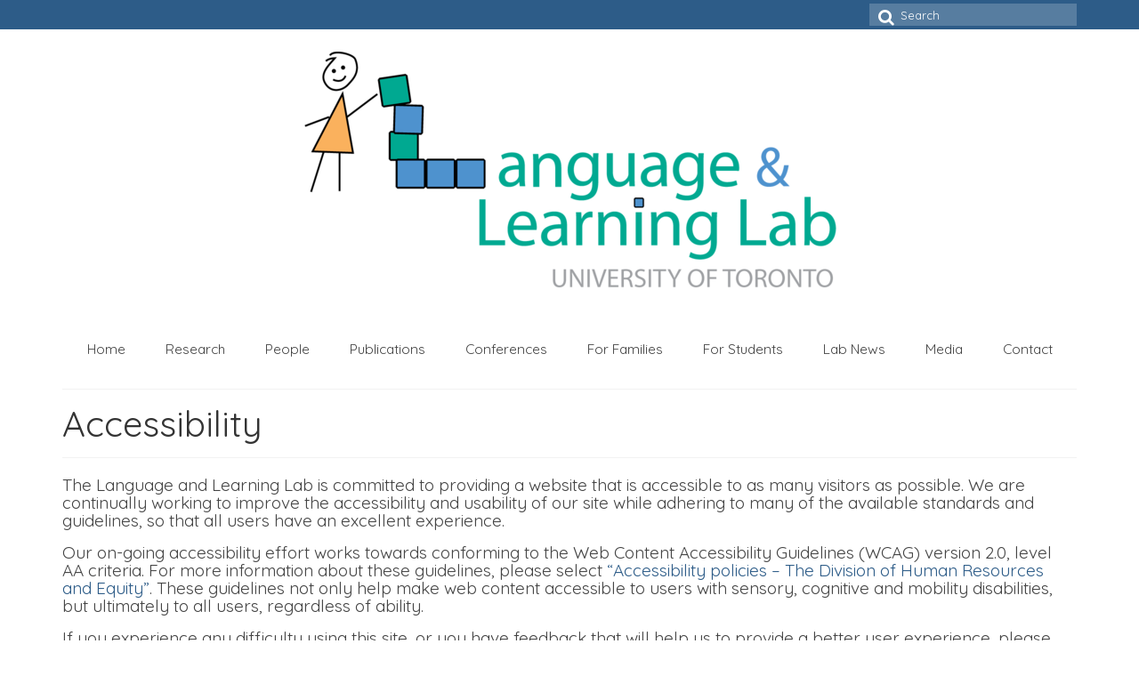

--- FILE ---
content_type: text/html; charset=UTF-8
request_url: https://languageandlearninglab.com/accessibility/
body_size: 10138
content:
<!DOCTYPE html>
<html class="no-js" lang="en-CA" itemscope="itemscope" itemtype="https://schema.org/WebPage">
<head>
  <meta charset="UTF-8">
  <meta name="viewport" content="width=device-width, initial-scale=1.0">
  <meta http-equiv="X-UA-Compatible" content="IE=edge">
  <title>Accessibility &#8211; Language &amp; Learning Lab</title>
<meta name='robots' content='max-image-preview:large' />
	<style>img:is([sizes="auto" i], [sizes^="auto," i]) { contain-intrinsic-size: 3000px 1500px }</style>
	<link rel='dns-prefetch' href='//fonts.googleapis.com' />
<link rel="alternate" type="application/rss+xml" title="Language &amp; Learning Lab &raquo; Feed" href="https://languageandlearninglab.com/feed/" />
<link rel="alternate" type="application/rss+xml" title="Language &amp; Learning Lab &raquo; Comments Feed" href="https://languageandlearninglab.com/comments/feed/" />
<script type="text/javascript">
/* <![CDATA[ */
window._wpemojiSettings = {"baseUrl":"https:\/\/s.w.org\/images\/core\/emoji\/16.0.1\/72x72\/","ext":".png","svgUrl":"https:\/\/s.w.org\/images\/core\/emoji\/16.0.1\/svg\/","svgExt":".svg","source":{"concatemoji":"https:\/\/languageandlearninglab.com\/wp-includes\/js\/wp-emoji-release.min.js?ver=6.8.3"}};
/*! This file is auto-generated */
!function(s,n){var o,i,e;function c(e){try{var t={supportTests:e,timestamp:(new Date).valueOf()};sessionStorage.setItem(o,JSON.stringify(t))}catch(e){}}function p(e,t,n){e.clearRect(0,0,e.canvas.width,e.canvas.height),e.fillText(t,0,0);var t=new Uint32Array(e.getImageData(0,0,e.canvas.width,e.canvas.height).data),a=(e.clearRect(0,0,e.canvas.width,e.canvas.height),e.fillText(n,0,0),new Uint32Array(e.getImageData(0,0,e.canvas.width,e.canvas.height).data));return t.every(function(e,t){return e===a[t]})}function u(e,t){e.clearRect(0,0,e.canvas.width,e.canvas.height),e.fillText(t,0,0);for(var n=e.getImageData(16,16,1,1),a=0;a<n.data.length;a++)if(0!==n.data[a])return!1;return!0}function f(e,t,n,a){switch(t){case"flag":return n(e,"\ud83c\udff3\ufe0f\u200d\u26a7\ufe0f","\ud83c\udff3\ufe0f\u200b\u26a7\ufe0f")?!1:!n(e,"\ud83c\udde8\ud83c\uddf6","\ud83c\udde8\u200b\ud83c\uddf6")&&!n(e,"\ud83c\udff4\udb40\udc67\udb40\udc62\udb40\udc65\udb40\udc6e\udb40\udc67\udb40\udc7f","\ud83c\udff4\u200b\udb40\udc67\u200b\udb40\udc62\u200b\udb40\udc65\u200b\udb40\udc6e\u200b\udb40\udc67\u200b\udb40\udc7f");case"emoji":return!a(e,"\ud83e\udedf")}return!1}function g(e,t,n,a){var r="undefined"!=typeof WorkerGlobalScope&&self instanceof WorkerGlobalScope?new OffscreenCanvas(300,150):s.createElement("canvas"),o=r.getContext("2d",{willReadFrequently:!0}),i=(o.textBaseline="top",o.font="600 32px Arial",{});return e.forEach(function(e){i[e]=t(o,e,n,a)}),i}function t(e){var t=s.createElement("script");t.src=e,t.defer=!0,s.head.appendChild(t)}"undefined"!=typeof Promise&&(o="wpEmojiSettingsSupports",i=["flag","emoji"],n.supports={everything:!0,everythingExceptFlag:!0},e=new Promise(function(e){s.addEventListener("DOMContentLoaded",e,{once:!0})}),new Promise(function(t){var n=function(){try{var e=JSON.parse(sessionStorage.getItem(o));if("object"==typeof e&&"number"==typeof e.timestamp&&(new Date).valueOf()<e.timestamp+604800&&"object"==typeof e.supportTests)return e.supportTests}catch(e){}return null}();if(!n){if("undefined"!=typeof Worker&&"undefined"!=typeof OffscreenCanvas&&"undefined"!=typeof URL&&URL.createObjectURL&&"undefined"!=typeof Blob)try{var e="postMessage("+g.toString()+"("+[JSON.stringify(i),f.toString(),p.toString(),u.toString()].join(",")+"));",a=new Blob([e],{type:"text/javascript"}),r=new Worker(URL.createObjectURL(a),{name:"wpTestEmojiSupports"});return void(r.onmessage=function(e){c(n=e.data),r.terminate(),t(n)})}catch(e){}c(n=g(i,f,p,u))}t(n)}).then(function(e){for(var t in e)n.supports[t]=e[t],n.supports.everything=n.supports.everything&&n.supports[t],"flag"!==t&&(n.supports.everythingExceptFlag=n.supports.everythingExceptFlag&&n.supports[t]);n.supports.everythingExceptFlag=n.supports.everythingExceptFlag&&!n.supports.flag,n.DOMReady=!1,n.readyCallback=function(){n.DOMReady=!0}}).then(function(){return e}).then(function(){var e;n.supports.everything||(n.readyCallback(),(e=n.source||{}).concatemoji?t(e.concatemoji):e.wpemoji&&e.twemoji&&(t(e.twemoji),t(e.wpemoji)))}))}((window,document),window._wpemojiSettings);
/* ]]> */
</script>
<style id='wp-emoji-styles-inline-css' type='text/css'>

	img.wp-smiley, img.emoji {
		display: inline !important;
		border: none !important;
		box-shadow: none !important;
		height: 1em !important;
		width: 1em !important;
		margin: 0 0.07em !important;
		vertical-align: -0.1em !important;
		background: none !important;
		padding: 0 !important;
	}
</style>
<link rel='stylesheet' id='wp-block-library-css' href='https://languageandlearninglab.com/wp-includes/css/dist/block-library/style.min.css?ver=6.8.3' type='text/css' media='all' />
<style id='classic-theme-styles-inline-css' type='text/css'>
/*! This file is auto-generated */
.wp-block-button__link{color:#fff;background-color:#32373c;border-radius:9999px;box-shadow:none;text-decoration:none;padding:calc(.667em + 2px) calc(1.333em + 2px);font-size:1.125em}.wp-block-file__button{background:#32373c;color:#fff;text-decoration:none}
</style>
<style id='global-styles-inline-css' type='text/css'>
:root{--wp--preset--aspect-ratio--square: 1;--wp--preset--aspect-ratio--4-3: 4/3;--wp--preset--aspect-ratio--3-4: 3/4;--wp--preset--aspect-ratio--3-2: 3/2;--wp--preset--aspect-ratio--2-3: 2/3;--wp--preset--aspect-ratio--16-9: 16/9;--wp--preset--aspect-ratio--9-16: 9/16;--wp--preset--color--black: #000;--wp--preset--color--cyan-bluish-gray: #abb8c3;--wp--preset--color--white: #fff;--wp--preset--color--pale-pink: #f78da7;--wp--preset--color--vivid-red: #cf2e2e;--wp--preset--color--luminous-vivid-orange: #ff6900;--wp--preset--color--luminous-vivid-amber: #fcb900;--wp--preset--color--light-green-cyan: #7bdcb5;--wp--preset--color--vivid-green-cyan: #00d084;--wp--preset--color--pale-cyan-blue: #8ed1fc;--wp--preset--color--vivid-cyan-blue: #0693e3;--wp--preset--color--vivid-purple: #9b51e0;--wp--preset--color--virtue-primary: #2d5c88;--wp--preset--color--virtue-primary-light: #a5a5a5;--wp--preset--color--very-light-gray: #eee;--wp--preset--color--very-dark-gray: #444;--wp--preset--gradient--vivid-cyan-blue-to-vivid-purple: linear-gradient(135deg,rgba(6,147,227,1) 0%,rgb(155,81,224) 100%);--wp--preset--gradient--light-green-cyan-to-vivid-green-cyan: linear-gradient(135deg,rgb(122,220,180) 0%,rgb(0,208,130) 100%);--wp--preset--gradient--luminous-vivid-amber-to-luminous-vivid-orange: linear-gradient(135deg,rgba(252,185,0,1) 0%,rgba(255,105,0,1) 100%);--wp--preset--gradient--luminous-vivid-orange-to-vivid-red: linear-gradient(135deg,rgba(255,105,0,1) 0%,rgb(207,46,46) 100%);--wp--preset--gradient--very-light-gray-to-cyan-bluish-gray: linear-gradient(135deg,rgb(238,238,238) 0%,rgb(169,184,195) 100%);--wp--preset--gradient--cool-to-warm-spectrum: linear-gradient(135deg,rgb(74,234,220) 0%,rgb(151,120,209) 20%,rgb(207,42,186) 40%,rgb(238,44,130) 60%,rgb(251,105,98) 80%,rgb(254,248,76) 100%);--wp--preset--gradient--blush-light-purple: linear-gradient(135deg,rgb(255,206,236) 0%,rgb(152,150,240) 100%);--wp--preset--gradient--blush-bordeaux: linear-gradient(135deg,rgb(254,205,165) 0%,rgb(254,45,45) 50%,rgb(107,0,62) 100%);--wp--preset--gradient--luminous-dusk: linear-gradient(135deg,rgb(255,203,112) 0%,rgb(199,81,192) 50%,rgb(65,88,208) 100%);--wp--preset--gradient--pale-ocean: linear-gradient(135deg,rgb(255,245,203) 0%,rgb(182,227,212) 50%,rgb(51,167,181) 100%);--wp--preset--gradient--electric-grass: linear-gradient(135deg,rgb(202,248,128) 0%,rgb(113,206,126) 100%);--wp--preset--gradient--midnight: linear-gradient(135deg,rgb(2,3,129) 0%,rgb(40,116,252) 100%);--wp--preset--font-size--small: 13px;--wp--preset--font-size--medium: 20px;--wp--preset--font-size--large: 36px;--wp--preset--font-size--x-large: 42px;--wp--preset--spacing--20: 0.44rem;--wp--preset--spacing--30: 0.67rem;--wp--preset--spacing--40: 1rem;--wp--preset--spacing--50: 1.5rem;--wp--preset--spacing--60: 2.25rem;--wp--preset--spacing--70: 3.38rem;--wp--preset--spacing--80: 5.06rem;--wp--preset--shadow--natural: 6px 6px 9px rgba(0, 0, 0, 0.2);--wp--preset--shadow--deep: 12px 12px 50px rgba(0, 0, 0, 0.4);--wp--preset--shadow--sharp: 6px 6px 0px rgba(0, 0, 0, 0.2);--wp--preset--shadow--outlined: 6px 6px 0px -3px rgba(255, 255, 255, 1), 6px 6px rgba(0, 0, 0, 1);--wp--preset--shadow--crisp: 6px 6px 0px rgba(0, 0, 0, 1);}:where(.is-layout-flex){gap: 0.5em;}:where(.is-layout-grid){gap: 0.5em;}body .is-layout-flex{display: flex;}.is-layout-flex{flex-wrap: wrap;align-items: center;}.is-layout-flex > :is(*, div){margin: 0;}body .is-layout-grid{display: grid;}.is-layout-grid > :is(*, div){margin: 0;}:where(.wp-block-columns.is-layout-flex){gap: 2em;}:where(.wp-block-columns.is-layout-grid){gap: 2em;}:where(.wp-block-post-template.is-layout-flex){gap: 1.25em;}:where(.wp-block-post-template.is-layout-grid){gap: 1.25em;}.has-black-color{color: var(--wp--preset--color--black) !important;}.has-cyan-bluish-gray-color{color: var(--wp--preset--color--cyan-bluish-gray) !important;}.has-white-color{color: var(--wp--preset--color--white) !important;}.has-pale-pink-color{color: var(--wp--preset--color--pale-pink) !important;}.has-vivid-red-color{color: var(--wp--preset--color--vivid-red) !important;}.has-luminous-vivid-orange-color{color: var(--wp--preset--color--luminous-vivid-orange) !important;}.has-luminous-vivid-amber-color{color: var(--wp--preset--color--luminous-vivid-amber) !important;}.has-light-green-cyan-color{color: var(--wp--preset--color--light-green-cyan) !important;}.has-vivid-green-cyan-color{color: var(--wp--preset--color--vivid-green-cyan) !important;}.has-pale-cyan-blue-color{color: var(--wp--preset--color--pale-cyan-blue) !important;}.has-vivid-cyan-blue-color{color: var(--wp--preset--color--vivid-cyan-blue) !important;}.has-vivid-purple-color{color: var(--wp--preset--color--vivid-purple) !important;}.has-black-background-color{background-color: var(--wp--preset--color--black) !important;}.has-cyan-bluish-gray-background-color{background-color: var(--wp--preset--color--cyan-bluish-gray) !important;}.has-white-background-color{background-color: var(--wp--preset--color--white) !important;}.has-pale-pink-background-color{background-color: var(--wp--preset--color--pale-pink) !important;}.has-vivid-red-background-color{background-color: var(--wp--preset--color--vivid-red) !important;}.has-luminous-vivid-orange-background-color{background-color: var(--wp--preset--color--luminous-vivid-orange) !important;}.has-luminous-vivid-amber-background-color{background-color: var(--wp--preset--color--luminous-vivid-amber) !important;}.has-light-green-cyan-background-color{background-color: var(--wp--preset--color--light-green-cyan) !important;}.has-vivid-green-cyan-background-color{background-color: var(--wp--preset--color--vivid-green-cyan) !important;}.has-pale-cyan-blue-background-color{background-color: var(--wp--preset--color--pale-cyan-blue) !important;}.has-vivid-cyan-blue-background-color{background-color: var(--wp--preset--color--vivid-cyan-blue) !important;}.has-vivid-purple-background-color{background-color: var(--wp--preset--color--vivid-purple) !important;}.has-black-border-color{border-color: var(--wp--preset--color--black) !important;}.has-cyan-bluish-gray-border-color{border-color: var(--wp--preset--color--cyan-bluish-gray) !important;}.has-white-border-color{border-color: var(--wp--preset--color--white) !important;}.has-pale-pink-border-color{border-color: var(--wp--preset--color--pale-pink) !important;}.has-vivid-red-border-color{border-color: var(--wp--preset--color--vivid-red) !important;}.has-luminous-vivid-orange-border-color{border-color: var(--wp--preset--color--luminous-vivid-orange) !important;}.has-luminous-vivid-amber-border-color{border-color: var(--wp--preset--color--luminous-vivid-amber) !important;}.has-light-green-cyan-border-color{border-color: var(--wp--preset--color--light-green-cyan) !important;}.has-vivid-green-cyan-border-color{border-color: var(--wp--preset--color--vivid-green-cyan) !important;}.has-pale-cyan-blue-border-color{border-color: var(--wp--preset--color--pale-cyan-blue) !important;}.has-vivid-cyan-blue-border-color{border-color: var(--wp--preset--color--vivid-cyan-blue) !important;}.has-vivid-purple-border-color{border-color: var(--wp--preset--color--vivid-purple) !important;}.has-vivid-cyan-blue-to-vivid-purple-gradient-background{background: var(--wp--preset--gradient--vivid-cyan-blue-to-vivid-purple) !important;}.has-light-green-cyan-to-vivid-green-cyan-gradient-background{background: var(--wp--preset--gradient--light-green-cyan-to-vivid-green-cyan) !important;}.has-luminous-vivid-amber-to-luminous-vivid-orange-gradient-background{background: var(--wp--preset--gradient--luminous-vivid-amber-to-luminous-vivid-orange) !important;}.has-luminous-vivid-orange-to-vivid-red-gradient-background{background: var(--wp--preset--gradient--luminous-vivid-orange-to-vivid-red) !important;}.has-very-light-gray-to-cyan-bluish-gray-gradient-background{background: var(--wp--preset--gradient--very-light-gray-to-cyan-bluish-gray) !important;}.has-cool-to-warm-spectrum-gradient-background{background: var(--wp--preset--gradient--cool-to-warm-spectrum) !important;}.has-blush-light-purple-gradient-background{background: var(--wp--preset--gradient--blush-light-purple) !important;}.has-blush-bordeaux-gradient-background{background: var(--wp--preset--gradient--blush-bordeaux) !important;}.has-luminous-dusk-gradient-background{background: var(--wp--preset--gradient--luminous-dusk) !important;}.has-pale-ocean-gradient-background{background: var(--wp--preset--gradient--pale-ocean) !important;}.has-electric-grass-gradient-background{background: var(--wp--preset--gradient--electric-grass) !important;}.has-midnight-gradient-background{background: var(--wp--preset--gradient--midnight) !important;}.has-small-font-size{font-size: var(--wp--preset--font-size--small) !important;}.has-medium-font-size{font-size: var(--wp--preset--font-size--medium) !important;}.has-large-font-size{font-size: var(--wp--preset--font-size--large) !important;}.has-x-large-font-size{font-size: var(--wp--preset--font-size--x-large) !important;}
:where(.wp-block-post-template.is-layout-flex){gap: 1.25em;}:where(.wp-block-post-template.is-layout-grid){gap: 1.25em;}
:where(.wp-block-columns.is-layout-flex){gap: 2em;}:where(.wp-block-columns.is-layout-grid){gap: 2em;}
:root :where(.wp-block-pullquote){font-size: 1.5em;line-height: 1.6;}
</style>
<link rel='stylesheet' id='wphi-style-css' href='https://languageandlearninglab.com/wp-content/plugins/wp-header-images/css/front-styles.css?ver=1768940523' type='text/css' media='all' />
<link rel='stylesheet' id='wp-components-css' href='https://languageandlearninglab.com/wp-includes/css/dist/components/style.min.css?ver=6.8.3' type='text/css' media='all' />
<link rel='stylesheet' id='godaddy-styles-css' href='https://languageandlearninglab.com/wp-content/mu-plugins/vendor/wpex/godaddy-launch/includes/Dependencies/GoDaddy/Styles/build/latest.css?ver=2.0.2' type='text/css' media='all' />
<style id='kadence-blocks-global-variables-inline-css' type='text/css'>
:root {--global-kb-font-size-sm:clamp(0.8rem, 0.73rem + 0.217vw, 0.9rem);--global-kb-font-size-md:clamp(1.1rem, 0.995rem + 0.326vw, 1.25rem);--global-kb-font-size-lg:clamp(1.75rem, 1.576rem + 0.543vw, 2rem);--global-kb-font-size-xl:clamp(2.25rem, 1.728rem + 1.63vw, 3rem);--global-kb-font-size-xxl:clamp(2.5rem, 1.456rem + 3.26vw, 4rem);--global-kb-font-size-xxxl:clamp(2.75rem, 0.489rem + 7.065vw, 6rem);}:root {--global-palette1: #3182CE;--global-palette2: #2B6CB0;--global-palette3: #1A202C;--global-palette4: #2D3748;--global-palette5: #4A5568;--global-palette6: #718096;--global-palette7: #EDF2F7;--global-palette8: #F7FAFC;--global-palette9: #ffffff;}
</style>
<link rel='stylesheet' id='virtue_theme-css' href='https://languageandlearninglab.com/wp-content/themes/virtue/assets/css/virtue.css?ver=3.4.14' type='text/css' media='all' />
<link rel='stylesheet' id='virtue_skin-css' href='https://languageandlearninglab.com/wp-content/themes/virtue/assets/css/skins/default.css?ver=3.4.14' type='text/css' media='all' />
<link rel='stylesheet' id='redux-google-fonts-virtue-css' href='https://fonts.googleapis.com/css?family=Quicksand%3A300%2C400%2C500%2C600%2C700%7CLato%3A700&#038;ver=6.8.3' type='text/css' media='all' />
<!--[if lt IE 9]>
<script type="text/javascript" src="https://languageandlearninglab.com/wp-content/themes/virtue/assets/js/vendor/respond.min.js?ver=6.8.3" id="virtue-respond-js"></script>
<![endif]-->
<script type="text/javascript" src="https://languageandlearninglab.com/wp-includes/js/jquery/jquery.min.js?ver=3.7.1" id="jquery-core-js"></script>
<script type="text/javascript" src="https://languageandlearninglab.com/wp-includes/js/jquery/jquery-migrate.min.js?ver=3.4.1" id="jquery-migrate-js"></script>
<link rel="https://api.w.org/" href="https://languageandlearninglab.com/wp-json/" /><link rel="alternate" title="JSON" type="application/json" href="https://languageandlearninglab.com/wp-json/wp/v2/pages/2347" /><link rel="EditURI" type="application/rsd+xml" title="RSD" href="https://languageandlearninglab.com/xmlrpc.php?rsd" />
<meta name="generator" content="WordPress 6.8.3" />
<link rel="canonical" href="https://languageandlearninglab.com/accessibility/" />
<link rel='shortlink' href='https://languageandlearninglab.com/?p=2347' />
<link rel="alternate" title="oEmbed (JSON)" type="application/json+oembed" href="https://languageandlearninglab.com/wp-json/oembed/1.0/embed?url=https%3A%2F%2Flanguageandlearninglab.com%2Faccessibility%2F" />
<link rel="alternate" title="oEmbed (XML)" type="text/xml+oembed" href="https://languageandlearninglab.com/wp-json/oembed/1.0/embed?url=https%3A%2F%2Flanguageandlearninglab.com%2Faccessibility%2F&#038;format=xml" />
<style type="text/css"></style><style type="text/css">#logo {padding-top:25px;}#logo {padding-bottom:10px;}#logo {margin-left:0px;}#logo {margin-right:0px;}#nav-main {margin-top:30px;}#nav-main {margin-bottom:10px;}.headerfont, .tp-caption {font-family:Quicksand;}.topbarmenu ul li {font-family:Quicksand;}.home-message:hover {background-color:#2d5c88; background-color: rgba(45, 92, 136, 0.6);}
  nav.woocommerce-pagination ul li a:hover, .wp-pagenavi a:hover, .panel-heading .accordion-toggle, .variations .kad_radio_variations label:hover, .variations .kad_radio_variations label.selectedValue {border-color: #2d5c88;}
  a, #nav-main ul.sf-menu ul li a:hover, .product_price ins .amount, .price ins .amount, .color_primary, .primary-color, #logo a.brand, #nav-main ul.sf-menu a:hover,
  .woocommerce-message:before, .woocommerce-info:before, #nav-second ul.sf-menu a:hover, .footerclass a:hover, .posttags a:hover, .subhead a:hover, .nav-trigger-case:hover .kad-menu-name, 
  .nav-trigger-case:hover .kad-navbtn, #kadbreadcrumbs a:hover, #wp-calendar a, .star-rating, .has-virtue-primary-color {color: #2d5c88;}
.widget_price_filter .ui-slider .ui-slider-handle, .product_item .kad_add_to_cart:hover, .product_item:hover a.button:hover, .product_item:hover .kad_add_to_cart:hover, .kad-btn-primary, html .woocommerce-page .widget_layered_nav ul.yith-wcan-label li a:hover, html .woocommerce-page .widget_layered_nav ul.yith-wcan-label li.chosen a,
.product-category.grid_item a:hover h5, .woocommerce-message .button, .widget_layered_nav_filters ul li a, .widget_layered_nav ul li.chosen a, .wpcf7 input.wpcf7-submit, .yith-wcan .yith-wcan-reset-navigation,
#containerfooter .menu li a:hover, .bg_primary, .portfolionav a:hover, .home-iconmenu a:hover, p.demo_store, .topclass, #commentform .form-submit #submit, .kad-hover-bg-primary:hover, .widget_shopping_cart_content .checkout,
.login .form-row .button, .variations .kad_radio_variations label.selectedValue, #payment #place_order, .wpcf7 input.wpcf7-back, .shop_table .actions input[type=submit].checkout-button, .cart_totals .checkout-button, input[type="submit"].button, .order-actions .button, .has-virtue-primary-background-color {background: #2d5c88;}a:hover, .has-virtue-primary-light-color {color: #a5a5a5;} .kad-btn-primary:hover, .login .form-row .button:hover, #payment #place_order:hover, .yith-wcan .yith-wcan-reset-navigation:hover, .widget_shopping_cart_content .checkout:hover,
	.woocommerce-message .button:hover, #commentform .form-submit #submit:hover, .wpcf7 input.wpcf7-submit:hover, .widget_layered_nav_filters ul li a:hover, .cart_totals .checkout-button:hover,
	.widget_layered_nav ul li.chosen a:hover, .shop_table .actions input[type=submit].checkout-button:hover, .wpcf7 input.wpcf7-back:hover, .order-actions .button:hover, input[type="submit"].button:hover, .product_item:hover .kad_add_to_cart, .product_item:hover a.button, .has-virtue-primary-light-background-color {background: #a5a5a5;}input[type=number]::-webkit-inner-spin-button, input[type=number]::-webkit-outer-spin-button { -webkit-appearance: none; margin: 0; } input[type=number] {-moz-appearance: textfield;}.quantity input::-webkit-outer-spin-button,.quantity input::-webkit-inner-spin-button {display: none;}.product_item .product_details h5 {text-transform: none;}@media (max-width: 979px) {.nav-trigger .nav-trigger-case {position: static; display: block; width: 100%;}}.product_item .product_details h5 {min-height:40px;}@media (max-width: 767px) {.kad-desktop-slider {display:none;}}.entry-content p { margin-bottom:16px;}</style><meta name="generator" content="Elementor 3.34.2; features: additional_custom_breakpoints; settings: css_print_method-external, google_font-enabled, font_display-auto">
			<style>
				.e-con.e-parent:nth-of-type(n+4):not(.e-lazyloaded):not(.e-no-lazyload),
				.e-con.e-parent:nth-of-type(n+4):not(.e-lazyloaded):not(.e-no-lazyload) * {
					background-image: none !important;
				}
				@media screen and (max-height: 1024px) {
					.e-con.e-parent:nth-of-type(n+3):not(.e-lazyloaded):not(.e-no-lazyload),
					.e-con.e-parent:nth-of-type(n+3):not(.e-lazyloaded):not(.e-no-lazyload) * {
						background-image: none !important;
					}
				}
				@media screen and (max-height: 640px) {
					.e-con.e-parent:nth-of-type(n+2):not(.e-lazyloaded):not(.e-no-lazyload),
					.e-con.e-parent:nth-of-type(n+2):not(.e-lazyloaded):not(.e-no-lazyload) * {
						background-image: none !important;
					}
				}
			</style>
			<style type="text/css" title="dynamic-css" class="options-output">header #logo a.brand,.logofont{font-family:Quicksand;line-height:40px;font-weight:400;font-style:normal;font-size:32px;}.kad_tagline{font-family:Quicksand;line-height:20px;font-weight:400;font-style:normal;color:#444444;font-size:16px;}.product_item .product_details h5{font-family:Lato;line-height:20px;font-weight:700;font-style:normal;font-size:16px;}h1{font-family:Quicksand;line-height:40px;font-weight:400;font-style:normal;font-size:40px;}h2{font-family:Quicksand;line-height:40px;font-weight:normal;font-style:normal;font-size:36px;}h3{font-family:Quicksand;line-height:40px;font-weight:400;font-style:normal;font-size:34px;}h4{font-family:Quicksand;line-height:40px;font-weight:400;font-style:normal;font-size:26px;}h5{font-family:Quicksand;line-height:24px;font-weight:700;font-style:normal;font-size:24px;}body{font-family:Quicksand;line-height:20px;font-weight:400;font-style:normal;font-size:19px;}#nav-main ul.sf-menu a{font-family:Quicksand;line-height:20px;font-weight:400;font-style:normal;font-size:15.5px;}#nav-second ul.sf-menu a{font-family:Quicksand;line-height:22px;font-weight:400;font-style:normal;font-size:18px;}.kad-nav-inner .kad-mnav, .kad-mobile-nav .kad-nav-inner li a,.nav-trigger-case{font-family:Quicksand;line-height:20px;font-weight:400;font-style:normal;font-size:16px;}</style></head>
<body class="wp-singular page-template-default page page-id-2347 wp-embed-responsive wp-theme-virtue wide accessibility elementor-default elementor-kit-2371">
	<div id="kt-skip-link"><a href="#content">Skip to Main Content</a></div>
	<div id="wrapper" class="container">
	<header class="banner headerclass" itemscope itemtype="https://schema.org/WPHeader">
	<div id="topbar" class="topclass">
	<div class="container">
		<div class="row">
			<div class="col-md-6 col-sm-6 kad-topbar-left">
				<div class="topbarmenu clearfix">
								</div>
			</div><!-- close col-md-6 --> 
			<div class="col-md-6 col-sm-6 kad-topbar-right">
				<div id="topbar-search" class="topbar-widget">
					<form role="search" method="get" class="form-search" action="https://languageandlearninglab.com/">
	<label>
		<span class="screen-reader-text">Search for:</span>
		<input type="text" value="" name="s" class="search-query" placeholder="Search">
	</label>
	<button type="submit" class="search-icon"><i class="icon-search"></i></button>
</form>				</div>
			</div> <!-- close col-md-6-->
		</div> <!-- Close Row -->
	</div> <!-- Close Container -->
</div>	<div class="container">
		<div class="row">
			<div class="col-md-12 clearfix kad-header-left">
				<div id="logo" class="logocase">
					<a class="brand logofont" href="https://languageandlearninglab.com/">
													<div id="thelogo">
								<img fetchpriority="high" src="https://languageandlearninglab.com/wp-content/uploads/Webp.net-resizeimage.png" alt="Language &amp; Learning Lab" width="600" height="274" class="kad-standard-logo" />
															</div>
												</a>
									</div> <!-- Close #logo -->
			</div><!-- close logo span -->
							<div class="col-md-12 kad-header-right">
					<nav id="nav-main" class="clearfix" itemscope itemtype="https://schema.org/SiteNavigationElement">
						<ul id="menu-navigation" class="sf-menu"><li  class=" menu-item-33"><a href="https://languageandlearninglab.com/"><span>Home</span></a></li>
<li  class=" sf-dropdown menu-item-32"><a href="https://languageandlearninglab.com/research/"><span>Research</span></a>
<ul class="sub-menu sf-dropdown-menu dropdown">
	<li  class=" menu-item-1269"><a href="https://languageandlearninglab.com/research/counterfactual-reasoning/"><span>Counterfactual Reasoning</span></a></li>
	<li  class=" menu-item-1697"><a href="https://languageandlearninglab.com/research/language-communication/"><span>Language &#038; Communication</span></a></li>
	<li  class=" menu-item-1696"><a href="https://languageandlearninglab.com/research/scientific-reasoning-conceptual-change/"><span>Scientific Reasoning &#038; Conceptual Change</span></a></li>
</ul>
</li>
<li  class=" sf-dropdown menu-item-1837"><a href="https://languageandlearninglab.com/people/current-members/"><span>People</span></a>
<ul class="sub-menu sf-dropdown-menu dropdown">
	<li  class=" menu-item-1838"><a href="https://languageandlearninglab.com/people/current-members/"><span>Current Members</span></a></li>
	<li  class=" menu-item-309"><a href="https://languageandlearninglab.com/people/lab-alumni/"><span>Lab Alumni</span></a></li>
</ul>
</li>
<li  class=" menu-item-120"><a href="https://languageandlearninglab.com/recent-publications/"><span>Publications</span></a></li>
<li  class=" menu-item-2045"><a href="https://languageandlearninglab.com/conferences/"><span>Conferences</span></a></li>
<li  class=" sf-dropdown menu-item-129"><a href="https://languageandlearninglab.com/for-parents/for-families/"><span>For Families</span></a>
<ul class="sub-menu sf-dropdown-menu dropdown">
	<li  class=" menu-item-2225"><a href="https://languageandlearninglab.com/for-parents/online-studies/"><span>Online Studies</span></a></li>
	<li  class=" menu-item-1967"><a href="https://languageandlearninglab.com/web-volunteer-form/"><span>Participate</span></a></li>
	<li  class=" menu-item-1565"><a href="https://languageandlearninglab.com/for-parents/for-families/"><span>Frequently Asked Questions</span></a></li>
	<li  class=" sf-dropdown-submenu menu-item-884"><a href="https://languageandlearninglab.com/for-parents/our-newsletters/"><span>Newsletters</span></a>
	<ul class="sub-menu sf-dropdown-menu dropdown">
		<li  class=" menu-item-3133"><a href="https://languageandlearninglab.com/wp-content/uploads/LALL-Newsletter-2024.pdf"><span>June 2024</span></a></li>
		<li  class=" menu-item-2422"><a href="https://languageandlearninglab.com/wp-content/uploads/Newsletter-2021.pdf"><span>June 2021</span></a></li>
		<li  class=" menu-item-1833"><a target="_blank" href="https://languageandlearninglab.com/wp-content/uploads/Newsletter-2019.pdf#new_tab"><span>February 2019</span></a></li>
	</ul>
</li>
	<li  class=" sf-dropdown-submenu menu-item-2435"><a href="https://languageandlearninglab.com/science-misconceptions-storybooks/"><span>Science Misconceptions Storybooks</span></a>
	<ul class="sub-menu sf-dropdown-menu dropdown">
		<li  class=" menu-item-2436"><a href="https://languageandlearninglab.com/wp-content/uploads/Balance-Narrative.pdf"><span>Balance (Narrative)</span></a></li>
		<li  class=" menu-item-2437"><a href="https://languageandlearninglab.com/wp-content/uploads/Gravity-Narrative.pdf"><span>Gravity (Narrative)</span></a></li>
		<li  class=" menu-item-2438"><a href="https://languageandlearninglab.com/wp-content/uploads/Sinking-and-Floating-Narrative.pdf"><span>Sinking and Floating (Narrative)</span></a></li>
	</ul>
</li>
</ul>
</li>
<li  class=" sf-dropdown menu-item-141"><a href="https://languageandlearninglab.com/for-students/"><span>For Students</span></a>
<ul class="sub-menu sf-dropdown-menu dropdown">
	<li  class=" menu-item-589"><a href="https://www.artsci.utoronto.ca/current/experiential-learning/research-opportunities/research-opportunities-program"><span>Research Opportunity Program</span></a></li>
	<li  class=" menu-item-590"><a href="https://registrar.utoronto.ca/finances-and-funding/work-study-program/"><span>Work-Study Students</span></a></li>
	<li  class=" menu-item-550"><a href="https://languageandlearninglab.com/undergraduate-research-assistant-application/"><span>Volunteer Research Assistant</span></a></li>
</ul>
</li>
<li  class=" menu-item-1272"><a href="https://languageandlearninglab.com/lab-news/"><span>Lab News</span></a></li>
<li  class=" menu-item-1349"><a href="https://languageandlearninglab.com/media/"><span>Media</span></a></li>
<li  class=" current-menu-ancestor current-menu-parent current_page_parent current_page_ancestor sf-dropdown menu-item-147"><a href="https://languageandlearninglab.com/contact-us/"><span>Contact</span></a>
<ul class="sub-menu sf-dropdown-menu dropdown">
	<li  class=" current-menu-item current_page_item menu-item-2360"><a href="https://languageandlearninglab.com/accessibility/" aria-current="page"><span>Accessibility</span></a></li>
</ul>
</li>
</ul>					</nav> 
				</div> <!-- Close menuclass-->
			       
		</div> <!-- Close Row -->
					<div id="mobile-nav-trigger" class="nav-trigger">
				<button class="nav-trigger-case mobileclass collapsed" data-toggle="collapse" data-target=".kad-nav-collapse">
					<span class="kad-navbtn"><i class="icon-reorder"></i></span>
					<span class="kad-menu-name">Menu</span>
				</button>
			</div>
			<div id="kad-mobile-nav" class="kad-mobile-nav">
				<div class="kad-nav-inner mobileclass">
					<div class="kad-nav-collapse">
					<ul id="menu-navigation-1" class="kad-mnav"><li  class=" menu-item-33"><a href="https://languageandlearninglab.com/"><span>Home</span></a></li>
<li  class=" sf-dropdown menu-item-32"><a href="https://languageandlearninglab.com/research/"><span>Research</span></a>
<ul class="sub-menu sf-dropdown-menu dropdown">
	<li  class=" menu-item-1269"><a href="https://languageandlearninglab.com/research/counterfactual-reasoning/"><span>Counterfactual Reasoning</span></a></li>
	<li  class=" menu-item-1697"><a href="https://languageandlearninglab.com/research/language-communication/"><span>Language &#038; Communication</span></a></li>
	<li  class=" menu-item-1696"><a href="https://languageandlearninglab.com/research/scientific-reasoning-conceptual-change/"><span>Scientific Reasoning &#038; Conceptual Change</span></a></li>
</ul>
</li>
<li  class=" sf-dropdown menu-item-1837"><a href="https://languageandlearninglab.com/people/current-members/"><span>People</span></a>
<ul class="sub-menu sf-dropdown-menu dropdown">
	<li  class=" menu-item-1838"><a href="https://languageandlearninglab.com/people/current-members/"><span>Current Members</span></a></li>
	<li  class=" menu-item-309"><a href="https://languageandlearninglab.com/people/lab-alumni/"><span>Lab Alumni</span></a></li>
</ul>
</li>
<li  class=" menu-item-120"><a href="https://languageandlearninglab.com/recent-publications/"><span>Publications</span></a></li>
<li  class=" menu-item-2045"><a href="https://languageandlearninglab.com/conferences/"><span>Conferences</span></a></li>
<li  class=" sf-dropdown menu-item-129"><a href="https://languageandlearninglab.com/for-parents/for-families/"><span>For Families</span></a>
<ul class="sub-menu sf-dropdown-menu dropdown">
	<li  class=" menu-item-2225"><a href="https://languageandlearninglab.com/for-parents/online-studies/"><span>Online Studies</span></a></li>
	<li  class=" menu-item-1967"><a href="https://languageandlearninglab.com/web-volunteer-form/"><span>Participate</span></a></li>
	<li  class=" menu-item-1565"><a href="https://languageandlearninglab.com/for-parents/for-families/"><span>Frequently Asked Questions</span></a></li>
	<li  class=" sf-dropdown-submenu menu-item-884"><a href="https://languageandlearninglab.com/for-parents/our-newsletters/"><span>Newsletters</span></a>
	<ul class="sub-menu sf-dropdown-menu dropdown">
		<li  class=" menu-item-3133"><a href="https://languageandlearninglab.com/wp-content/uploads/LALL-Newsletter-2024.pdf"><span>June 2024</span></a></li>
		<li  class=" menu-item-2422"><a href="https://languageandlearninglab.com/wp-content/uploads/Newsletter-2021.pdf"><span>June 2021</span></a></li>
		<li  class=" menu-item-1833"><a target="_blank" href="https://languageandlearninglab.com/wp-content/uploads/Newsletter-2019.pdf#new_tab"><span>February 2019</span></a></li>
	</ul>
</li>
	<li  class=" sf-dropdown-submenu menu-item-2435"><a href="https://languageandlearninglab.com/science-misconceptions-storybooks/"><span>Science Misconceptions Storybooks</span></a>
	<ul class="sub-menu sf-dropdown-menu dropdown">
		<li  class=" menu-item-2436"><a href="https://languageandlearninglab.com/wp-content/uploads/Balance-Narrative.pdf"><span>Balance (Narrative)</span></a></li>
		<li  class=" menu-item-2437"><a href="https://languageandlearninglab.com/wp-content/uploads/Gravity-Narrative.pdf"><span>Gravity (Narrative)</span></a></li>
		<li  class=" menu-item-2438"><a href="https://languageandlearninglab.com/wp-content/uploads/Sinking-and-Floating-Narrative.pdf"><span>Sinking and Floating (Narrative)</span></a></li>
	</ul>
</li>
</ul>
</li>
<li  class=" sf-dropdown menu-item-141"><a href="https://languageandlearninglab.com/for-students/"><span>For Students</span></a>
<ul class="sub-menu sf-dropdown-menu dropdown">
	<li  class=" menu-item-589"><a href="https://www.artsci.utoronto.ca/current/experiential-learning/research-opportunities/research-opportunities-program"><span>Research Opportunity Program</span></a></li>
	<li  class=" menu-item-590"><a href="https://registrar.utoronto.ca/finances-and-funding/work-study-program/"><span>Work-Study Students</span></a></li>
	<li  class=" menu-item-550"><a href="https://languageandlearninglab.com/undergraduate-research-assistant-application/"><span>Volunteer Research Assistant</span></a></li>
</ul>
</li>
<li  class=" menu-item-1272"><a href="https://languageandlearninglab.com/lab-news/"><span>Lab News</span></a></li>
<li  class=" menu-item-1349"><a href="https://languageandlearninglab.com/media/"><span>Media</span></a></li>
<li  class=" current-menu-ancestor current-menu-parent current_page_parent current_page_ancestor sf-dropdown menu-item-147"><a href="https://languageandlearninglab.com/contact-us/"><span>Contact</span></a>
<ul class="sub-menu sf-dropdown-menu dropdown">
	<li  class=" current-menu-item current_page_item menu-item-2360"><a href="https://languageandlearninglab.com/accessibility/" aria-current="page"><span>Accessibility</span></a></li>
</ul>
</li>
</ul>					</div>
				</div>
			</div>
		 
	</div> <!-- Close Container -->
	</header>
	<div class="wrap contentclass" role="document">

	<div id="pageheader" class="titleclass">
	<div class="container">
		<div class="page-header">
			<h1 class="entry-title" itemprop="name">
				Accessibility			</h1>
					</div>
	</div><!--container-->
</div><!--titleclass-->
<div id="content" class="container container-contained">
	<div class="row">
		<div class="main col-md-12" role="main">
			<div class="entry-content" itemprop="mainContentOfPage" itemscope itemtype="https://schema.org/WebPageElement">
				
<p>The Language and Learning Lab is
committed to providing a website that is accessible to as many visitors as
possible. We are continually working to improve the accessibility and usability
of our site while adhering to many of the available standards and guidelines,
so that all users have an excellent experience.</p>



<p>Our on-going accessibility effort works towards conforming to the Web Content Accessibility Guidelines (WCAG) version 2.0, level AA criteria. For more information about these guidelines, please select <a href="https://hrandequity.utoronto.ca/inclusion/accessibility/policies/">“Accessibility policies – The Division of Human Resources and Equity”</a>. These guidelines not only help make web content accessible to users with sensory, cognitive and mobility disabilities, but ultimately to all users, regardless of ability.</p>



<p>If you experience any
difficulty using this site, or you have feedback that will help us to provide a
better user experience, please contact us at&nbsp;<a href="mailto:languageandlearninglab@gmail.com">languageandlearninglab@gmail.com</a>.</p>
			</div>
					</div><!-- /.main -->
			</div><!-- /.row-->
		</div><!-- /.content -->
	</div><!-- /.wrap -->
	<footer id="containerfooter" class="footerclass" itemscope itemtype="https://schema.org/WPFooter">
  <div class="container">
  	<div class="row">
  							<div class="col-md-6 footercol1">
					<div class="widget-1 widget-first footer-widget"><aside id="widget_kadence_social-3" class="widget widget_kadence_social"><h3>Social Media</h3>    <div class="virtue_social_widget clearfix">
      
<a href="https://www.facebook.com/LanguageAndLearningLab/" class="facebook_link" title="Facebook" target="_blank" data-toggle="tooltip" data-placement="top" data-original-title="Facebook"><i class="icon-facebook"></i></a><a href="https://twitter.com/langlearn_to?lang=en" class="twitter_link" title="X formerly Twitter" target="_blank" data-toggle="tooltip" data-placement="top" data-original-title="X formerly Twitter"><i class="icon-twitter"></i></a><a href="https://www.instagram.com/langlearn_uoft/?igshid=OGQ5ZDc2ODk2ZA%3D%3D" class="instagram_link" title="Instagram" target="_blank" data-toggle="tooltip" data-placement="top" data-original-title="Instagram"><i class="icon-instagram"></i></a>    </div>
  </aside></div>    <div class="widget-2 widget-last footer-widget"><aside id="kadence_recent_posts-2" class="widget kadence_recent_posts">    <h3>In the Media</h3>    <ul>
        <li class="clearfix postclass">
		<a href="https://languageandlearninglab.com/possibility-reasoning-logic-language-and-cognition/" title="Possibility Reasoning: Logic, Language and Cognition" class="recentpost_featimg">
		<img width="80" height="50" src="https://languageandlearninglab.com/wp-content/uploads/Screenshot-2025-11-10-at-2.45.25-PM-80x50.png" class="attachment-widget-thumb size-widget-thumb wp-post-image" alt="" decoding="async" />        </a>
        <a href="https://languageandlearninglab.com/possibility-reasoning-logic-language-and-cognition/" title="Possibility Reasoning: Logic, Language and Cognition" class="recentpost_title">Possibility Reasoning: Logic, Language and Cognition</a>
        <span class="recentpost_date">November 10, 2025</span>
        </li>
        <li class="clearfix postclass">
		<a href="https://languageandlearninglab.com/cognitive-science-society-2025/" title="Cognitive Science Society 2025" class="recentpost_featimg">
		<img width="80" height="50" src="https://languageandlearninglab.com/wp-content/uploads/IMG_4132-80x50.jpeg" class="attachment-widget-thumb size-widget-thumb wp-post-image" alt="" decoding="async" />        </a>
        <a href="https://languageandlearninglab.com/cognitive-science-society-2025/" title="Cognitive Science Society 2025" class="recentpost_title">Cognitive Science Society 2025</a>
        <span class="recentpost_date">August 13, 2025</span>
        </li>
        <li class="clearfix postclass">
		<a href="https://languageandlearninglab.com/aphd-celebration-2024/" title="APHD Celebration 2024" class="recentpost_featimg">
		<img width="80" height="50" src="https://languageandlearninglab.com/wp-content/uploads/IMG_8909-80x50.jpeg" class="attachment-widget-thumb size-widget-thumb wp-post-image" alt="" decoding="async" />        </a>
        <a href="https://languageandlearninglab.com/aphd-celebration-2024/" title="APHD Celebration 2024" class="recentpost_title">APHD Celebration 2024</a>
        <span class="recentpost_date">January 8, 2025</span>
        </li>
        <li class="clearfix postclass">
		<a href="https://languageandlearninglab.com/science-day-2024/" title="Science Day 2024" class="recentpost_featimg">
		<img width="80" height="50" src="https://languageandlearninglab.com/wp-content/uploads/IMG_7274-edited-80x50.jpg" class="attachment-widget-thumb size-widget-thumb wp-post-image" alt="" decoding="async" />        </a>
        <a href="https://languageandlearninglab.com/science-day-2024/" title="Science Day 2024" class="recentpost_title">Science Day 2024</a>
        <span class="recentpost_date">January 8, 2025</span>
        </li>
        <li class="clearfix postclass">
		<a href="https://languageandlearninglab.com/julianna-lu-presented-at-the-jean-piaget-society-conference-2024/" title="Julianna Lu presented at the Jean Piaget Society Conference 2024!" class="recentpost_featimg">
		<img width="80" height="50" src="https://languageandlearninglab.com/wp-content/uploads/JuliannaJPS-80x50.jpg" class="attachment-widget-thumb size-widget-thumb wp-post-image" alt="" decoding="async" />        </a>
        <a href="https://languageandlearninglab.com/julianna-lu-presented-at-the-jean-piaget-society-conference-2024/" title="Julianna Lu presented at the Jean Piaget Society Conference 2024!" class="recentpost_title">Julianna Lu presented at the Jean Piaget Society Conference 2024!</a>
        <span class="recentpost_date">June 5, 2024</span>
        </li>
        </ul>
    </aside></div> 
					</div> 
		            		        					<div class="col-md-6 footercol2">
					<div class="widget-1 widget-first footer-widget"><aside id="text-4" class="widget widget_text"><h3>Contact Us</h3>			<div class="textwidget"><p>Language &amp; Learning Lab<br />
Dr. Eric Jackman Institute of Child Study<br />
56 Spadina Road<br />
OISE, University of Toronto<br />
9-285, 252 Bloor Street West</p>
<p>416-934-4559<br />
languageandlearninglab@gmail.com</p>
</div>
		</aside></div><div class="widget-2 widget-last footer-widget"><aside id="text-3" class="widget widget_text"><h3>Participate</h3>			<div class="textwidget"><p>Interested in participating with the Language and Learning Lab? Want your child to become a Junior Scientist? Fill this <a href="https://languageandlearninglab.com/web-volunteer-form/">form</a> in with your information and we will contact you.</p>
</div>
		</aside></div> 
					</div> 
		            		                </div>
        <div class="footercredits clearfix">
    		
    		        	<p>&copy; 2026 Language &amp; Learning Lab</p>
    	</div>

  </div>

</footer>

		</div><!--Wrapper-->
		<script type="speculationrules">
{"prefetch":[{"source":"document","where":{"and":[{"href_matches":"\/*"},{"not":{"href_matches":["\/wp-*.php","\/wp-admin\/*","\/wp-content\/uploads\/*","\/wp-content\/*","\/wp-content\/plugins\/*","\/wp-content\/themes\/virtue\/*","\/*\\?(.+)"]}},{"not":{"selector_matches":"a[rel~=\"nofollow\"]"}},{"not":{"selector_matches":".no-prefetch, .no-prefetch a"}}]},"eagerness":"conservative"}]}
</script>
			<script>
				const lazyloadRunObserver = () => {
					const lazyloadBackgrounds = document.querySelectorAll( `.e-con.e-parent:not(.e-lazyloaded)` );
					const lazyloadBackgroundObserver = new IntersectionObserver( ( entries ) => {
						entries.forEach( ( entry ) => {
							if ( entry.isIntersecting ) {
								let lazyloadBackground = entry.target;
								if( lazyloadBackground ) {
									lazyloadBackground.classList.add( 'e-lazyloaded' );
								}
								lazyloadBackgroundObserver.unobserve( entry.target );
							}
						});
					}, { rootMargin: '200px 0px 200px 0px' } );
					lazyloadBackgrounds.forEach( ( lazyloadBackground ) => {
						lazyloadBackgroundObserver.observe( lazyloadBackground );
					} );
				};
				const events = [
					'DOMContentLoaded',
					'elementor/lazyload/observe',
				];
				events.forEach( ( event ) => {
					document.addEventListener( event, lazyloadRunObserver );
				} );
			</script>
			<script type="text/javascript" src="https://languageandlearninglab.com/wp-content/plugins/page-links-to/dist/new-tab.js?ver=3.3.7" id="page-links-to-js"></script>
<script type="text/javascript" src="https://languageandlearninglab.com/wp-content/themes/virtue/assets/js/min/bootstrap-min.js?ver=3.4.14" id="bootstrap-js"></script>
<script type="text/javascript" src="https://languageandlearninglab.com/wp-includes/js/hoverIntent.min.js?ver=1.10.2" id="hoverIntent-js"></script>
<script type="text/javascript" src="https://languageandlearninglab.com/wp-includes/js/imagesloaded.min.js?ver=5.0.0" id="imagesloaded-js"></script>
<script type="text/javascript" src="https://languageandlearninglab.com/wp-includes/js/masonry.min.js?ver=4.2.2" id="masonry-js"></script>
<script type="text/javascript" src="https://languageandlearninglab.com/wp-content/themes/virtue/assets/js/min/plugins-min.js?ver=3.4.14" id="virtue_plugins-js"></script>
<script type="text/javascript" src="https://languageandlearninglab.com/wp-content/themes/virtue/assets/js/min/magnific-popup-min.js?ver=3.4.14" id="magnific-popup-js"></script>
<script type="text/javascript" id="virtue-lightbox-init-js-extra">
/* <![CDATA[ */
var virtue_lightbox = {"loading":"Loading\u2026","of":"%curr% of %total%","error":"The Image could not be loaded."};
/* ]]> */
</script>
<script type="text/javascript" src="https://languageandlearninglab.com/wp-content/themes/virtue/assets/js/min/virtue-lightbox-init-min.js?ver=3.4.14" id="virtue-lightbox-init-js"></script>
<script type="text/javascript" src="https://languageandlearninglab.com/wp-content/themes/virtue/assets/js/min/main-min.js?ver=3.4.14" id="virtue_main-js"></script>

            <style>

                .wphi-video,
                .header_image img
                {
                                                            margin: 0 auto !important;
                }

            </style>


            	</body>
</html>